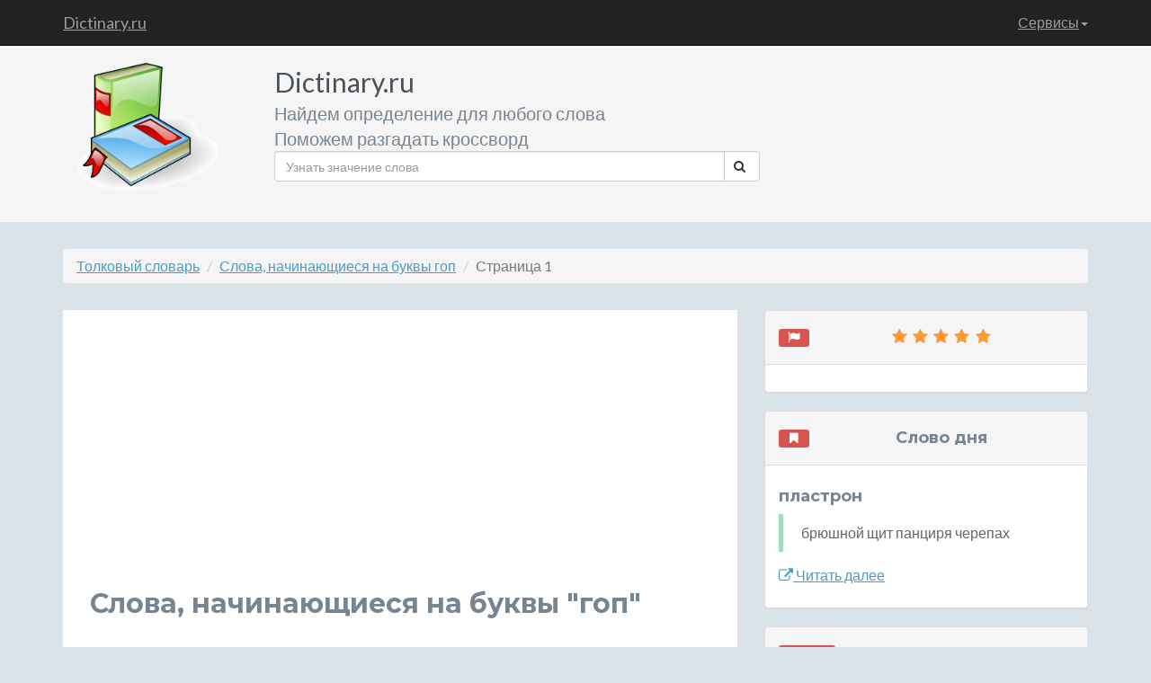

--- FILE ---
content_type: text/html; charset=UTF-8
request_url: https://dictinary.ru/ru_first/%D0%B3%D0%BE%D0%BF.html
body_size: 6056
content:
<!DOCTYPE html>
<!--[if IE 8]> <html lang="ru" class="ie8"> <![endif]-->
<!--[if IE 9]> <html lang="ru" class="ie9"> <![endif]-->
<!--[if !IE]><!--> <html lang="ru"> <!--<![endif]-->
<head>
    <title>Какие слова начинаются на буквы &quot;гоп&quot;</title>
    <!-- Meta -->
    <meta charset="utf-8">
    <meta http-equiv="X-UA-Compatible" content="IE=edge">
    <meta name="viewport" content="width=device-width, initial-scale=1.0">
    <meta name="description" content="Какие слова начинаются на буквы гоп. Слова начинающиеся на буквы гоп. Слова на буквы гоп. Слово начинается на буквы гоп. Слово первые буквы гоп">
    <meta name="keywords" content="Какие слова начинаются на буквы гоп, слова начинающиеся на буквы гоп, слова на буквы гоп, слово начинается на буквы гоп, слово первые буквы гоп">
    <link rel="shortcut icon" href="/favicon.ico">
    <link href='https://fonts.googleapis.com/css?family=Lato:300,400,300italic,400italic' rel='stylesheet' type='text/css'>
    <link href='https://fonts.googleapis.com/css?family=Montserrat:400,700' rel='stylesheet' type='text/css'>
    <!-- Global CSS -->
    <link rel="stylesheet" href="https://dictinary.ru/assets/plugins/bootstrap/css/bootstrap.min.css">
    <!-- Plugins CSS -->
    <link rel="stylesheet" href="https://dictinary.ru/assets/plugins/font-awesome/css/font-awesome.css">
	<link rel="stylesheet" href="https://dictinary.ru/assets/plugins/colorbox/colorbox.css">


    <!-- Theme CSS -->
    <link id="theme-style" rel="stylesheet" href="https://dictinary.ru/assets/css/styles.css">
    <!-- HTML5 shim and Respond.js for IE8 support of HTML5 elements and media queries -->
    <!--[if lt IE 9]>
      <script src="https://oss.maxcdn.com/html5shiv/3.7.2/html5shiv.min.js"></script>
      <script src="https://oss.maxcdn.com/respond/1.4.2/respond.min.js"></script>
    <![endif]-->
    <!-- Javascript -->
        <script type="text/javascript" src="https://dictinary.ru/assets/plugins/jquery-1.11.2.min.js"></script>
        <script type="text/javascript" src="https://dictinary.ru/assets/plugins/jquery-migrate-1.2.1.min.js"></script>
        <script type="text/javascript" src="https://dictinary.ru/assets/plugins/bootstrap/js/bootstrap.min.js"></script>
    <!-- custom js -->
    <script type="text/javascript" src="https://dictinary.ru/assets/js/main.js"></script>


</head>

<body>
    <!-- Navigation -->
    <nav class="navbar navbar-inverse navbar-fixed-top" role="navigation">
        <div class="container">
            <!-- Brand and toggle get grouped for better mobile display -->
            <div class="navbar-header">
                <button type="button" class="navbar-toggle" data-toggle="collapse" data-target="#bs-example-navbar-collapse-1">
                    <span class="sr-only">Toggle navigation</span>
                    <span class="icon-bar"></span>
                    <span class="icon-bar"></span>
                    <span class="icon-bar"></span>
                </button>
                <a class="navbar-brand" title="Словарь слов и обозначений, кроссворды" href="/">Dictinary.ru</a>
            </div>
            <!-- Collect the nav links, forms, and other content for toggling -->
            <div class="collapse navbar-collapse" id="bs-example-navbar-collapse-1">
                <ul class="nav navbar-nav navbar-right">
                    <!--li>
                        <a href="/about.html">О сайте</a>
                    </li>
                    <li>
                        <a href="/idea.html">Предложить идею сервиса</a>
                    </li-->

                    <li class="dropdown">
                        <a href="#" class="dropdown-toggle" data-toggle="dropdown">Сервисы<b class="caret"></b></a>
                        <ul class="dropdown-menu">
                            <li>
                                <a href="/service/crossword.php">Разгадать кроссворд</a>
                            </li>
                            <li>
                                <a href="/service/search.php">Что означает слово</a>
                            </li>
                            <li>
                                <a href="/service/by-mask.php">Поиск слов по маске</a>
                            </li>
                            <li>
                                <a href="/service/begin.php">Слова, начинающиеся с</a>
                            </li>
                            <li>
                                <a href="/service/end.php">Слова, заканчивающиеся на </a>
                            </li>
                            <li>
                                <a href="/service/have.php">Слова, содержащие слово</a>
                            </li>
                            <!--li>
                                <a href="/service/similar.php">Похожие слова</a>
                            </li>
                            <li>
                                <a href="/service/sinonim.php">Синонимы к слову</a>
                            </li>
                            <li>
                                <a href="/service/antonim.php">Антонимы к слову</a>
                            </li>
                            <li>
                                <a href="/service/meronim.php">Меронимы для слова</a>
                            </li>
                            <li>
                                <a href="/service/holonim.php">Холонимы для слова</a>
                            </li>
                            <li>
                                <a href="/service/giponim.php">Гипонимы на слово</a>
                            </li>
                            <li>
                                <a href="/service/giperonim.php">Гиперонимы на слово</a>
                            </li>
                            <li>
                                <a href="/service/perevod.php">Перевод слова на другие языки</a>
                            </li>
                            <li>
                                <a href="/service/poslovicy.php">Пословицы по словом</a>
                            </li>
                            <li>
                                <a href="/service/frazeologizmy.php">Фразеологизмы, содержащие слово</a>
                            </li>
                            <li>
                                <a href="/service/annogrammy.php">Анограммы / Составить слова из букв</a>
                            </li>
                            <li>
                                <a href="/service/rifma.php">Рифмы к слову</a>
                            </li-->
                            <li>
                                <a href="/service/x-bukv.php">Слова из Х букв</a>
                            </li>
                            <!--li>
                                <a href="/service/opredelenie.php">Поиск слов по определению</a>
                            </li-->
                        </ul>
                    </li>
                </ul>
            </div>
            <!-- /.navbar-collapse -->
        </div>
        <!-- /.container -->
    </nav>



    <!-- ******HEADER****** -->
    <header class="header">
        <div class="container">
            <img class="profile-image img-responsive pull-left col-lg-2 col-md-2 col-sm-3 col-xs-2" src="https://dictinary.ru/assets/images/profile.png" alt="Толковый словарь русского языка" />
            <div class="profile-content pull-left col-lg-6 col-md-6 col-sm-12 col-xs-12">
                <span class="name">Dictinary.ru</span><br>
                <span class="desc">Найдем определение для любого слова</span><br>
                <span class="desc">Поможем разгадать кроссворд</span>
                <!--ul class="social list-inline">
                    <li><a href="#"><i class="fa fa-twitter"></i></a></li>
                    <li><a href="#"><i class="fa fa-google-plus"></i></a></li>
                    <li><a href="#"><i class="fa fa-linkedin"></i></a></li>
                    <li><a href="#"><i class="fa fa-github-alt"></i></a></li>
                    <li class="last-item"><a href="#"><i class="fa fa-hacker-news"></i></a></li>
                </ul-->
                <form action="/service/search.php" method="get" class="searchForm">
                    <div class="input-group">
                      <input name="word" type="text" class="form-control" placeholder="Узнать значение слова">
                      <span class="input-group-btn">
                        <button class="btn btn-default" type="submit"><i class="fa fa-search"></i></button>
                      </span>
                    </div><!-- /input-group -->
                </form>				
            </div><!--//profile-->


            <div class="row pull-right col-lg-4 col-md-4 col-sm-9 col-xs-12">

<script async src="//pagead2.googlesyndication.com/pagead/js/adsbygoogle.js"></script>
<!-- текстовый -->
<!--ins class="adsbygoogle"
     style="display:block"
     data-ad-client="ca-pub-6284486685629646"
     data-ad-slot="5582841014"
     data-ad-format="link"></ins>
<script>
(adsbygoogle = window.adsbygoogle || []).push({});
</script-->

            </div><!-- /.row -->
        </div><!--//container-->
    </header><!--//header-->

    <div class="container sections-wrapper2">
        <div class="row">
            <div class="primary col-lg-12 col-md-12 col-sm-12 col-xs-12">
<ol class="breadcrumb hidden-xs">
    <li><a href="/" title="Определение слов - толковый словарь">Толковый словарь</a></li>
    <li><a href="https://dictinary.ru/ru_first/гоп.html" title="Слова, начинающиеся на буквы гоп">Слова, начинающиеся на буквы гоп</a></li>
    <li class="active">Страница 1</li>
</ol>
            </div>
        </div>
    </div>

    <div class="container sections-wrapper">
        <div class="row">
            <div class="primary col-md-8 col-sm-12 col-xs-12">



               <section class="latest section">
                    <div class="section-inner">


<!-- Адаптивный текст объявления полные -->
<ins class="adsbygoogle"
     style="display:block"
     data-ad-client="ca-pub-6284486685629646"
     data-ad-slot="8536307412"
     data-ad-format="auto"
     data-full-width-responsive="true"></ins>
	 <!--data-alternate-ad-url="https://dictinary.ru/js.js"-->
<script>
     (adsbygoogle = window.adsbygoogle || []).push({});
</script>

<h1>Слова, начинающиеся на буквы &quot;гоп&quot;</h1>


    <ul class="pagination">
                        <li><a href="https://dictinary.ru/%D0%BE%D0%BF%D1%80%D0%B5%D0%B4%D0%B5%D0%BB%D0%B5%D0%BD%D0%B8%D0%B5%20%D1%81%D0%BB%D0%BE%D0%B2%D0%B0/%D0%B3%D0%BE%D0%BF.html" title="Значение слова гоп">гоп</a></li>
                                    <li><a href="https://dictinary.ru/%D0%BE%D0%BF%D1%80%D0%B5%D0%B4%D0%B5%D0%BB%D0%B5%D0%BD%D0%B8%D0%B5%20%D1%81%D0%BB%D0%BE%D0%B2%D0%B0/%D0%B3%D0%BE%D0%BF-%D1%81%D1%82%D0%BE%D0%BF.html" title="Значение слова гоп-стоп">гоп-стоп</a></li>
                                    <li><a href="https://dictinary.ru/%D0%BE%D0%BF%D1%80%D0%B5%D0%B4%D0%B5%D0%BB%D0%B5%D0%BD%D0%B8%D0%B5%20%D1%81%D0%BB%D0%BE%D0%B2%D0%B0/%D0%B3%D0%BE%D0%BF-%D1%81%D1%82%D0%BE%D0%BF%D0%BD%D0%B8%D0%BA.html" title="Значение слова гоп-стопник">гоп-стопник</a></li>
                                    <li><a href="https://dictinary.ru/%D0%BE%D0%BF%D1%80%D0%B5%D0%B4%D0%B5%D0%BB%D0%B5%D0%BD%D0%B8%D0%B5%20%D1%81%D0%BB%D0%BE%D0%B2%D0%B0/%D0%B3%D0%BE%D0%BF%D0%B0%D0%BA.html" title="Значение слова гопак">гопак</a></li>
                                    <li><a href="https://dictinary.ru/%D0%BE%D0%BF%D1%80%D0%B5%D0%B4%D0%B5%D0%BB%D0%B5%D0%BD%D0%B8%D0%B5%20%D1%81%D0%BB%D0%BE%D0%B2%D0%B0/%D0%B3%D0%BE%D0%BF%D0%B0%D0%BD%D0%B8%D0%B5.html" title="Значение слова гопание">гопание</a></li>
                                    <li><a href="https://dictinary.ru/%D0%BE%D0%BF%D1%80%D0%B5%D0%B4%D0%B5%D0%BB%D0%B5%D0%BD%D0%B8%D0%B5%20%D1%81%D0%BB%D0%BE%D0%B2%D0%B0/%D0%B3%D0%BE%D0%BF%D0%B0%D1%82%D1%8C.html" title="Значение слова гопать">гопать</a></li>
                                    <li><a href="https://dictinary.ru/%D0%BE%D0%BF%D1%80%D0%B5%D0%B4%D0%B5%D0%BB%D0%B5%D0%BD%D0%B8%D0%B5%20%D1%81%D0%BB%D0%BE%D0%B2%D0%B0/%D0%B3%D0%BE%D0%BF%D0%B5%D0%B8%D1%82.html" title="Значение слова гопеит">гопеит</a></li>
                                    <li><a href="https://dictinary.ru/%D0%BE%D0%BF%D1%80%D0%B5%D0%B4%D0%B5%D0%BB%D0%B5%D0%BD%D0%B8%D0%B5%20%D1%81%D0%BB%D0%BE%D0%B2%D0%B0/%D0%B3%D0%BE%D0%BF%D0%B5%D0%B9%D0%BD.html" title="Значение слова гопейн">гопейн</a></li>
                                    <li><a href="https://dictinary.ru/%D0%BE%D0%BF%D1%80%D0%B5%D0%B4%D0%B5%D0%BB%D0%B5%D0%BD%D0%B8%D0%B5%20%D1%81%D0%BB%D0%BE%D0%B2%D0%B0/%D0%B3%D0%BE%D0%BF%D0%BA%D0%B0%D0%BB%D0%B8%D1%82.html" title="Значение слова гопкалит">гопкалит</a></li>
                                    <li><a href="https://dictinary.ru/%D0%BE%D0%BF%D1%80%D0%B5%D0%B4%D0%B5%D0%BB%D0%B5%D0%BD%D0%B8%D0%B5%20%D1%81%D0%BB%D0%BE%D0%B2%D0%B0/%D0%B3%D0%BE%D0%BF%D0%BA%D0%B8%D0%BD%D1%81.html" title="Значение слова гопкинс">гопкинс</a></li>
                                    <li><a href="https://dictinary.ru/%D0%BE%D0%BF%D1%80%D0%B5%D0%B4%D0%B5%D0%BB%D0%B5%D0%BD%D0%B8%D0%B5%20%D1%81%D0%BB%D0%BE%D0%B2%D0%B0/%D0%B3%D0%BE%D0%BF%D0%BA%D0%BE%D0%BC%D0%BF%D0%B0%D0%BD%D0%B8%D1%8F.html" title="Значение слова гопкомпания">гопкомпания</a></li>
                                    <li><a href="https://dictinary.ru/%D0%BE%D0%BF%D1%80%D0%B5%D0%B4%D0%B5%D0%BB%D0%B5%D0%BD%D0%B8%D0%B5%20%D1%81%D0%BB%D0%BE%D0%B2%D0%B0/%D0%B3%D0%BE%D0%BF%D0%BB%D0%B5%D1%82.html" title="Значение слова гоплет">гоплет</a></li>
                                    <li><a href="https://dictinary.ru/%D0%BE%D0%BF%D1%80%D0%B5%D0%B4%D0%B5%D0%BB%D0%B5%D0%BD%D0%B8%D0%B5%20%D1%81%D0%BB%D0%BE%D0%B2%D0%B0/%D0%B3%D0%BE%D0%BF%D0%BB%D0%B5%D1%82%D0%B8%D0%BA%D0%B0.html" title="Значение слова гоплетика">гоплетика</a></li>
                                    <li><a href="https://dictinary.ru/%D0%BE%D0%BF%D1%80%D0%B5%D0%B4%D0%B5%D0%BB%D0%B5%D0%BD%D0%B8%D0%B5%20%D1%81%D0%BB%D0%BE%D0%B2%D0%B0/%D0%B3%D0%BE%D0%BF%D0%BB%D0%B8%D1%82.html" title="Значение слова гоплит">гоплит</a></li>
                                    <li><a href="https://dictinary.ru/%D0%BE%D0%BF%D1%80%D0%B5%D0%B4%D0%B5%D0%BB%D0%B5%D0%BD%D0%B8%D0%B5%20%D1%81%D0%BB%D0%BE%D0%B2%D0%B0/%D0%B3%D0%BE%D0%BF%D0%BB%D0%B8%D1%82%D1%8B.html" title="Значение слова гоплиты">гоплиты</a></li>
                                    <li><a href="https://dictinary.ru/%D0%BE%D0%BF%D1%80%D0%B5%D0%B4%D0%B5%D0%BB%D0%B5%D0%BD%D0%B8%D0%B5%20%D1%81%D0%BB%D0%BE%D0%B2%D0%B0/%D0%B3%D0%BE%D0%BF%D0%BB%D0%BE%D0%BC%D0%B0%D1%85%D0%B8%D1%8F.html" title="Значение слова гопломахия">гопломахия</a></li>
                                    <li><a href="https://dictinary.ru/%D0%BE%D0%BF%D1%80%D0%B5%D0%B4%D0%B5%D0%BB%D0%B5%D0%BD%D0%B8%D0%B5%20%D1%81%D0%BB%D0%BE%D0%B2%D0%B0/%D0%B3%D0%BE%D0%BF%D0%BB%D0%BE%D0%BC%D0%B5%D1%82%D1%80.html" title="Значение слова гоплометр">гоплометр</a></li>
                                    <li><a href="https://dictinary.ru/%D0%BE%D0%BF%D1%80%D0%B5%D0%B4%D0%B5%D0%BB%D0%B5%D0%BD%D0%B8%D0%B5%20%D1%81%D0%BB%D0%BE%D0%B2%D0%B0/%D0%B3%D0%BE%D0%BF%D0%BB%D0%BE%D0%BD.html" title="Значение слова гоплон">гоплон</a></li>
                                    <li><a href="https://dictinary.ru/%D0%BE%D0%BF%D1%80%D0%B5%D0%B4%D0%B5%D0%BB%D0%B5%D0%BD%D0%B8%D0%B5%20%D1%81%D0%BB%D0%BE%D0%B2%D0%B0/%D0%B3%D0%BE%D0%BF%D0%BB%D0%BE%D1%85%D1%80%D0%B8%D0%B7%D0%BC%D0%B0.html" title="Значение слова гоплохризма">гоплохризма</a></li>
                                    <li><a href="https://dictinary.ru/%D0%BE%D0%BF%D1%80%D0%B5%D0%B4%D0%B5%D0%BB%D0%B5%D0%BD%D0%B8%D0%B5%20%D1%81%D0%BB%D0%BE%D0%B2%D0%B0/%D0%B3%D0%BE%D0%BF%D0%BB%D1%8F.html" title="Значение слова гопля">гопля</a></li>
                                    <li><a href="https://dictinary.ru/%D0%BE%D0%BF%D1%80%D0%B5%D0%B4%D0%B5%D0%BB%D0%B5%D0%BD%D0%B8%D0%B5%20%D1%81%D0%BB%D0%BE%D0%B2%D0%B0/%D0%B3%D0%BE%D0%BF%D0%BD%D0%B8%D0%BA.html" title="Значение слова гопник">гопник</a></li>
                                    <li><a href="https://dictinary.ru/%D0%BE%D0%BF%D1%80%D0%B5%D0%B4%D0%B5%D0%BB%D0%B5%D0%BD%D0%B8%D0%B5%20%D1%81%D0%BB%D0%BE%D0%B2%D0%B0/%D0%B3%D0%BE%D0%BF%D0%BD%D0%B8%D1%86%D0%BA%D0%B8%D0%B9.html" title="Значение слова гопницкий">гопницкий</a></li>
                                    <li><a href="https://dictinary.ru/%D0%BE%D0%BF%D1%80%D0%B5%D0%B4%D0%B5%D0%BB%D0%B5%D0%BD%D0%B8%D0%B5%20%D1%81%D0%BB%D0%BE%D0%B2%D0%B0/%D0%B3%D0%BE%D0%BF%D0%BD%D0%B8%D1%87%D0%B5%D1%81%D0%BA%D0%B8%D0%B9.html" title="Значение слова гопнический">гопнический</a></li>
                                    <li><a href="https://dictinary.ru/%D0%BE%D0%BF%D1%80%D0%B5%D0%B4%D0%B5%D0%BB%D0%B5%D0%BD%D0%B8%D0%B5%20%D1%81%D0%BB%D0%BE%D0%B2%D0%B0/%D0%B3%D0%BE%D0%BF%D0%BD%D0%B8%D1%87%D0%B5%D1%81%D1%82%D0%B2%D0%BE.html" title="Значение слова гопничество">гопничество</a></li>
                                    <li><a href="https://dictinary.ru/%D0%BE%D0%BF%D1%80%D0%B5%D0%B4%D0%B5%D0%BB%D0%B5%D0%BD%D0%B8%D0%B5%20%D1%81%D0%BB%D0%BE%D0%B2%D0%B0/%D0%B3%D0%BE%D0%BF%D0%BE%D1%82%D0%B0.html" title="Значение слова гопота">гопота</a></li>
                                    <li><a href="https://dictinary.ru/%D0%BE%D0%BF%D1%80%D0%B5%D0%B4%D0%B5%D0%BB%D0%B5%D0%BD%D0%B8%D0%B5%20%D1%81%D0%BB%D0%BE%D0%B2%D0%B0/%D0%B3%D0%BE%D0%BF%D0%BF%D0%B5%D1%80.html" title="Значение слова гоппер">гоппер</a></li>
                                    <li><a href="https://dictinary.ru/%D0%BE%D0%BF%D1%80%D0%B5%D0%B4%D0%B5%D0%BB%D0%B5%D0%BD%D0%B8%D0%B5%20%D1%81%D0%BB%D0%BE%D0%B2%D0%B0/%D0%B3%D0%BE%D0%BF%D1%81%D0%B2%D0%B0%D0%BB%D1%8C%D1%86%D0%B5%D1%80.html" title="Значение слова гопсвальцер">гопсвальцер</a></li>
                                    <li><a href="https://dictinary.ru/%D0%BE%D0%BF%D1%80%D0%B5%D0%B4%D0%B5%D0%BB%D0%B5%D0%BD%D0%B8%D0%B5%20%D1%81%D0%BB%D0%BE%D0%B2%D0%B0/%D0%B3%D0%BE%D0%BF%D1%83%D1%80%D0%B0%D0%BC.html" title="Значение слова гопурам">гопурам</a></li>
                    </ul>

                    </div><!--//section-inner-->
                </section><!--//section-->




            </div><!--//primary-->



            <div class="secondary col-lg-4 col-md-4 col-sm-12 col-xs-12">
 <aside class="testimonials aside section">
<div class="panel panel-default">
                    <div class="panel-heading">

                        <h4 class="text-center"><span class="label label-danger pull-left"><i class="fa fa-fw fa-flag"></i></span><span><i class="fa fa-fw fa-star"></i><i class="fa fa-fw fa-star"></i><i class="fa fa-fw fa-star"></i><i class="fa fa-fw fa-star"></i><i class="fa fa-fw fa-star"></i></span></h4>
                    </div>
                    <div class="panel-body">

<!-- Адаптивный -->
<!--ins class="adsbygoogle"
     style="display:block"
     data-ad-client="ca-pub-6284486685629646"
     data-ad-slot="9125063413"
     data-ad-format="auto"></ins>
<script>
(adsbygoogle = window.adsbygoogle || []).push({});
</script-->

<!-- Yandex.RTB R-A-258621-1 -->
<div id="yandex_rtb_R-A-258621-1"></div>
<script type="text/javascript">
    (function(w, d, n, s, t) {
        w[n] = w[n] || [];
        w[n].push(function() {
            Ya.Context.AdvManager.render({
                blockId: "R-A-258621-1",
                renderTo: "yandex_rtb_R-A-258621-1",
                async: true
            });
        });
        t = d.getElementsByTagName("script")[0];
        s = d.createElement("script");
        s.type = "text/javascript";
        s.src = "//an.yandex.ru/system/context.js";
        s.async = true;
        t.parentNode.insertBefore(s, t);
    })(this, this.document, "yandexContextAsyncCallbacks");
</script>
                        </div><!--//panel-body-->
                    </div><!--//section-inner-->
                </aside><!--//aside-->



<aside class="testimonials aside section">
<div class="panel panel-default">
                    <div class="panel-heading">
                        <h4 class="text-center"><span class="label label-danger pull-left"><i class="fa fa-fw fa-bookmark"></i></span><span>Слово дня</span></h4>
                    </div>
                    <div class="panel-body">
                    <h4>пластрон</h4>
                        <blockquote class="quote">
                        	брюшной щит панциря черепах
                         </blockquote>
                        <p><a class="more-link" title="Значение слова пластрон" href="https://dictinary.ru/%D0%BE%D0%BF%D1%80%D0%B5%D0%B4%D0%B5%D0%BB%D0%B5%D0%BD%D0%B8%D0%B5%20%D1%81%D0%BB%D0%BE%D0%B2%D0%B0/%D0%BF%D0%BB%D0%B0%D1%81%D1%82%D1%80%D0%BE%D0%BD.html"><i class="fa fa-external-link"></i> Читать далее</a></p>
                    </div>
                </div>
</aside><!--//section-->



 <!--aside class="testimonials aside section">
<div class="panel panel-default">
                    <div class="panel-heading">
                        <h4 class="text-center"><span class="label label-danger pull-left"><i class="fa fa-fw fa-image"></i></span><span>Фото дня</span></h4>
                    </div>
                    <div class="panel-body">




                <a href="portfolio-item.html">
                    <img class="img-responsive img-hover" src="http://placehold.it/750x450" alt="">
                </a>


                        </div>
                    </div>
                </aside--><!--//section-->





<aside class="testimonials aside section">
<div class="panel panel-default">
                    <div class="panel-heading">
                        <h4 class="text-center"><span class="label label-danger pull-left"><i class="fa fa-fw fa-font"></i><i class="fa fa-arrow-right"></i><i class="fa fa-fw fa-bold"></i></span><span>На других языках</span></h4>
                    </div>
                    <div class="panel-body">
                            <ul class="list-unstyled">
                                <li class="item">
                                    <span class="title"><img src="https://dictinary.ru/assets/images/flagss/ru.png" />&nbsp;<strong>Русский:</strong></span>
                                    <span class="level"><a class="more-link" href="#">Привет <i class="fa fa-folder-open"></i></a></span>
                                </li><!--//item--><li class="item">
                                    <span class="title"><img src="https://dictinary.ru/assets/images/flagss/en.png" />&nbsp;<strong>English:</strong></span>
                                    <span class="level"><a class="more-link" href="#">Hello <i class="fa fa-folder-open"></i></a></span>
                                </li><!--//item--><li class="item">
                                    <span class="title"><img src="https://dictinary.ru/assets/images/flagss/fr.png" />&nbsp;<strong>France:</strong></span>
                                    <span class="level"><a class="more-link" href="#">Bonjour <i class="fa fa-eye-open"></i></a></span>
                                </li><!--//item--><li class="item">
                                    <span class="title"><img src="https://dictinary.ru/assets/images/flagss/it.png" />&nbsp;<strong>Spanish:</strong></span>
                                    <span class="level"><a class="more-link" href="#">Hola <i class="fa fa-retweet"></i></a></span>
                                </li><!--//item--><li class="item">
                                    <span class="title"><img src="https://dictinary.ru/assets/images/flagss/de.png" />&nbsp;<strong>Dautch:</strong></span>
                                    <span class="level"><a class="more-link" href="#">Guten Aben <i class="fa fa-external-link"></i></a></span>
                                </li><!--//item-->
                            </ul>
                    </div>
                </div>
</aside><!--//section-->







            </div><!--//secondary-->
        </div><!--//row-->
    </div><!--//masonry-->

<div class="container sections-wrapper3">
	<div class="row">
		<div class="primary col-lg-12 col-md-12 col-sm-12 col-xs-12">
        </div>
    </div>
</div>

    <!-- ******FOOTER****** -->
    <footer class="footer">
        <div class="container text-center">
<ul class="pagination pagination-sm pagination-inverse pull-left">
                    <li><a href="https://dictinary.ru/ru_first/0.html" title="Все слова на цифру 0">0</a></li>
                    <li><a href="https://dictinary.ru/ru_first/1.html" title="Все слова на цифру 1">1</a></li>
                    <li><a href="https://dictinary.ru/ru_first/2.html" title="Все слова на цифру 2">2</a></li>
                    <li><a href="https://dictinary.ru/ru_first/3.html" title="Все слова на цифру 3">3</a></li>
                    <li><a href="https://dictinary.ru/ru_first/4.html" title="Все слова на цифру 4">4</a></li>
                    <li><a href="https://dictinary.ru/ru_first/5.html" title="Все слова на цифру 5">5</a></li>
                    <li><a href="https://dictinary.ru/ru_first/6.html" title="Все слова на цифру 6">6</a></li>
                    <li><a href="https://dictinary.ru/ru_first/7.html" title="Все слова на цифру 7">7</a></li>
                    <li><a href="https://dictinary.ru/ru_first/8.html" title="Все слова на цифру 8">8</a></li>
                    <li><a href="https://dictinary.ru/ru_first/9.html" title="Все слова на цифру 9">9</a></li>
                    <li><a href="https://dictinary.ru/ru_last/-.html" title="Все приставки">Приставки</a></li>
                    <li><a href="https://dictinary.ru/ru_first/-.html" title="Все суффиксы">Суффиксы</a></li>
                </ul>

                <ul class="pagination pagination-sm pagination-inverse pull-left">
                    <li><a href="https://dictinary.ru/en_first/a.html" title="Все слова на букву a">A</a></li>
                    <li><a href="https://dictinary.ru/en_first/b.html" title="Все слова на букву b">B</a></li>
                    <li><a href="https://dictinary.ru/en_first/c.html" title="Все слова на букву c">C</a></li>
                    <li><a href="https://dictinary.ru/en_first/d.html" title="Все слова на букву d">D</a></li>
                    <li><a href="https://dictinary.ru/en_first/e.html" title="Все слова на букву e">E</a></li>
                    <li><a href="https://dictinary.ru/en_first/f.html" title="Все слова на букву f">F</a></li>
                    <li><a href="https://dictinary.ru/en_first/g.html" title="Все слова на букву g">G</a></li>
                    <li><a href="https://dictinary.ru/en_first/h.html" title="Все слова на букву h">H</a></li>
                    <li><a href="https://dictinary.ru/en_first/i.html" title="Все слова на букву i">I</a></li>
                    <li><a href="https://dictinary.ru/en_first/j.html" title="Все слова на букву j">J</a></li>
                    <li><a href="https://dictinary.ru/en_first/k.html" title="Все слова на букву k">K</a></li>
                    <li><a href="https://dictinary.ru/en_first/l.html" title="Все слова на букву l">L</a></li>
                    <li><a href="https://dictinary.ru/en_first/m.html" title="Все слова на букву m">M</a></li>
                    <li><a href="https://dictinary.ru/en_first/n.html" title="Все слова на букву n">N</a></li>
                    <li><a href="https://dictinary.ru/en_first/o.html" title="Все слова на букву o">O</a></li>
                    <li><a href="https://dictinary.ru/en_first/p.html" title="Все слова на букву p">P</a></li>
                    <li><a href="https://dictinary.ru/en_first/q.html" title="Все слова на букву q">Q</a></li>
                    <li><a href="https://dictinary.ru/en_first/r.html" title="Все слова на букву r">R</a></li>
                    <li><a href="https://dictinary.ru/en_first/s.html" title="Все слова на букву s">S</a></li>
                    <li><a href="https://dictinary.ru/en_first/t.html" title="Все слова на букву t">T</a></li>
                    <li><a href="https://dictinary.ru/en_first/u.html" title="Все слова на букву u">U</a></li>
                    <li><a href="https://dictinary.ru/en_first/v.html" title="Все слова на букву v">V</a></li>
                    <li><a href="https://dictinary.ru/en_first/w.html" title="Все слова на букву w">W</a></li>
                    <li><a href="https://dictinary.ru/en_first/x.html" title="Все слова на букву x">X</a></li>
                    <li><a href="https://dictinary.ru/en_first/y.html" title="Все слова на букву y">Y</a></li>
                    <li><a href="https://dictinary.ru/en_first/z.html" title="Все слова на букву z">Z</a></li>
                </ul>
                 <ul class="pagination pagination-sm pagination-inverse pull-left">
                    <li><a href="https://dictinary.ru/ru_first/%D0%B0.html" title="Все слова на букву а">А</a></li>
                    <li><a href="https://dictinary.ru/ru_first/%D0%B1.html" title="Все слова на букву б">Б</a></li>
                    <li><a href="https://dictinary.ru/ru_first/%D0%B2.html" title="Все слова на букву в">В</a></li>
                    <li><a href="https://dictinary.ru/ru_first/%D0%B3.html" title="Все слова на букву г">Г</a></li>
                    <li><a href="https://dictinary.ru/ru_first/%D0%B4.html" title="Все слова на букву д">Д</a></li>
                    <li><a href="https://dictinary.ru/ru_first/%D0%B5.html" title="Все слова на букву е">Е</a></li>
                    <li><a href="https://dictinary.ru/ru_first/%D1%91.html" title="Все слова на букву ё">Ё</a></li>
                    <li><a href="https://dictinary.ru/ru_first/%D0%B6.html" title="Все слова на букву ж">Ж</a></li>
                    <li><a href="https://dictinary.ru/ru_first/%D0%B7.html" title="Все слова на букву з">З</a></li>
                    <li><a href="https://dictinary.ru/ru_first/%D0%B8.html" title="Все слова на букву и">И</a></li>
                    <li><a href="https://dictinary.ru/ru_first/%D0%B9.html" title="Все слова на букву й">Й</a></li>
                    <li><a href="https://dictinary.ru/ru_first/%D0%BA.html" title="Все слова на букву к">К</a></li>
                    <li><a href="https://dictinary.ru/ru_first/%D0%BB.html" title="Все слова на букву л">Л</a></li>
                    <li><a href="https://dictinary.ru/ru_first/%D0%BC.html" title="Все слова на букву м">М</a></li>
                    <li><a href="https://dictinary.ru/ru_first/%D0%BD.html" title="Все слова на букву н">Н</a></li>
                    <li><a href="https://dictinary.ru/ru_first/%D0%BE.html" title="Все слова на букву о">О</a></li>
                    <li><a href="https://dictinary.ru/ru_first/%D0%BF.html" title="Все слова на букву п">П</a></li>
                    <li><a href="https://dictinary.ru/ru_first/%D1%80.html" title="Все слова на букву р">Р</a></li>
                    <li><a href="https://dictinary.ru/ru_first/%D1%81.html" title="Все слова на букву с">С</a></li>
                    <li><a href="https://dictinary.ru/ru_first/%D1%82.html" title="Все слова на букву т">Т</a></li>
                    <li><a href="https://dictinary.ru/ru_first/%D1%83.html" title="Все слова на букву у">У</a></li>
                    <li><a href="https://dictinary.ru/ru_first/%D1%84.html" title="Все слова на букву ф">Ф</a></li>
                    <li><a href="https://dictinary.ru/ru_first/%D1%85.html" title="Все слова на букву х">Х</a></li>
                    <li><a href="https://dictinary.ru/ru_first/%D1%86.html" title="Все слова на букву ц">Ц</a></li>
                    <li><a href="https://dictinary.ru/ru_first/%D1%87.html" title="Все слова на букву ч">Ч</a></li>
                    <li><a href="https://dictinary.ru/ru_first/%D1%89.html" title="Все слова на букву ш">Ш</a></li>
                    <li><a href="https://dictinary.ru/ru_first/%D1%89.html" title="Все слова на букву щ">Щ</a></li>
                    <li><a href="https://dictinary.ru/ru_first/%D1%8B.html" title="Все слова на букву ы">Ы</a></li>
                    <li><a href="https://dictinary.ru/ru_first/%D1%8A.html" title="Все слова на букву ъ">Ъ</a></li>
                    <li class="hidden"><a href="https://dictinary.ru/ru_first/%D1%8C.html" title="Все слова на букву ь">Ь</a></li>
                    <li><a href="https://dictinary.ru/ru_first/%D1%8D.html" title="Все слова на букву э">Э</a></li>
                    <li><a href="https://dictinary.ru/ru_first/%D1%8E.html" title="Все слова на букву ю">Ю</a></li>
                    <li><a href="https://dictinary.ru/ru_first/%D1%8F.html" title="Все слова на букву я">Я</a></li>
                </ul>
                 <div class="clearfix"></div>
                <small class="copyright">Качественное <a href="http://www.seotol.ru" target="_blank" title="разработка сайта">создание сайтов</a> для всех</small>
        </div><!--//container-->
    </footer><!--//footer-->

<!-- Yandex.Metrika counter -->
<script type="text/javascript">
    (function (d, w, c) {
        (w[c] = w[c] || []).push(function() {
            try {
                w.yaCounter34600940 = new Ya.Metrika({
                    id:34600940,
                    clickmap:true,
                    trackLinks:true,
                    accurateTrackBounce:true,
                    webvisor:true,
                    trackHash:true
                });
            } catch(e) { }
        });

        var n = d.getElementsByTagName("script")[0],
            s = d.createElement("script"),
            f = function () { n.parentNode.insertBefore(s, n); };
        s.type = "text/javascript";
        s.async = true;
        s.src = "https://mc.yandex.ru/metrika/watch.js";

        if (w.opera == "[object Opera]") {
            d.addEventListener("DOMContentLoaded", f, false);
        } else { f(); }
    })(document, window, "yandex_metrika_callbacks");
</script>
<noscript><div><img src="https://mc.yandex.ru/watch/34600940" style="position:absolute; left:-9999px;" alt="" /></div></noscript>
<!-- /Yandex.Metrika counter -->
<!-- Google.Anal counter -->
<script>
  (function(i,s,o,g,r,a,m){i['GoogleAnalyticsObject']=r;i[r]=i[r]||function(){
  (i[r].q=i[r].q||[]).push(arguments)},i[r].l=1*new Date();a=s.createElement(o),
  m=s.getElementsByTagName(o)[0];a.async=1;a.src=g;m.parentNode.insertBefore(a,m)
  })(window,document,'script','//www.google-analytics.com/analytics.js','ga');

  ga('create', 'UA-72218229-1', 'auto');
  ga('send', 'pageview');

</script>
<!-- /Google.Anal counter -->


</body>
</html>

--- FILE ---
content_type: text/html; charset=utf-8
request_url: https://www.google.com/recaptcha/api2/aframe
body_size: 251
content:
<!DOCTYPE HTML><html><head><meta http-equiv="content-type" content="text/html; charset=UTF-8"></head><body><script nonce="DUGhKHjOpF4wX1PBeI-Alw">/** Anti-fraud and anti-abuse applications only. See google.com/recaptcha */ try{var clients={'sodar':'https://pagead2.googlesyndication.com/pagead/sodar?'};window.addEventListener("message",function(a){try{if(a.source===window.parent){var b=JSON.parse(a.data);var c=clients[b['id']];if(c){var d=document.createElement('img');d.src=c+b['params']+'&rc='+(localStorage.getItem("rc::a")?sessionStorage.getItem("rc::b"):"");window.document.body.appendChild(d);sessionStorage.setItem("rc::e",parseInt(sessionStorage.getItem("rc::e")||0)+1);localStorage.setItem("rc::h",'1769207548962');}}}catch(b){}});window.parent.postMessage("_grecaptcha_ready", "*");}catch(b){}</script></body></html>